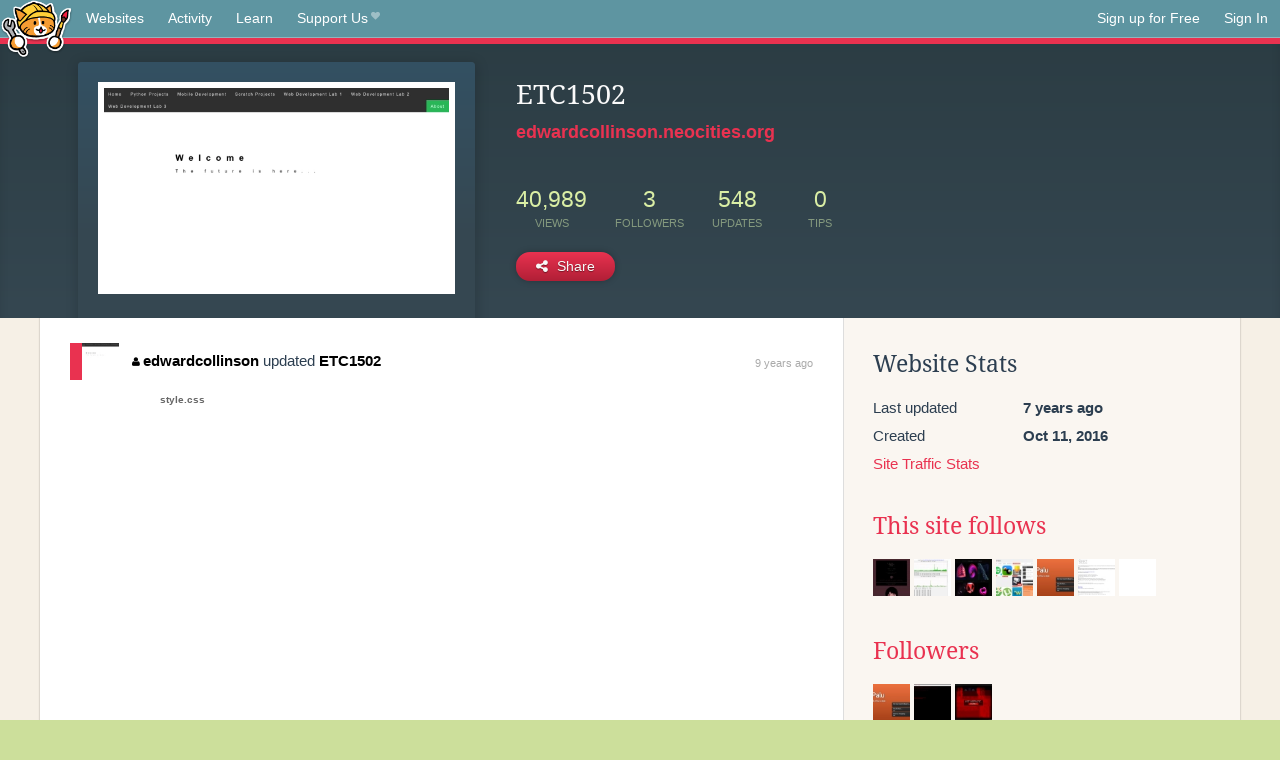

--- FILE ---
content_type: text/html;charset=utf-8
request_url: https://neocities.org/site/edwardcollinson?event_id=287974
body_size: 3636
content:
<!doctype html>
<html lang="en">
  <head>
    <title>Neocities - ETC1502</title>

    <meta http-equiv="Content-Type" content="text/html; charset=UTF-8">
<meta name="description"        content="Create and surf awesome websites for free.">

<link rel="canonical" href="https://neocities.org/site/edwardcollinson?event_id=287974">

<meta property="og:title"       content="Neocities">
<meta property="og:type"        content="website">
<meta property="og:image"       content="https://neocities.org/img/neocities-front-screenshot.jpg">
<meta property="og:description" content="Create and surf awesome websites for free.">

<link rel="icon" type="image/x-icon" href="/img/favicon.png">

<meta name="viewport" content="width=device-width, minimum-scale=1, initial-scale=1">

      <meta name="robots" content="noindex, follow">

    <link href="/css/neo.css" rel="stylesheet" type="text/css" media="all">


    <script src="/js/jquery-1.11.0.min.js"></script>

    <script src="/js/highlight/highlight.min.js"></script>
    <link rel="stylesheet" href="/css/highlight/styles/tomorrow-night.css">
    <script>
      hljs.highlightAll()

      document.addEventListener('DOMContentLoaded', function() {
        var eventDateElements = document.querySelectorAll('.local-date-title');
        eventDateElements.forEach(function(element) {
          var timestamp = element.getAttribute('data-timestamp');
          var date = dayjs.unix(timestamp);
          var formattedDate = date.format('MMMM D, YYYY [at] h:mm A');
          element.title = formattedDate;
        });
      });
    </script>
  </head>

  <body class="interior">
    <div class="page">
      <header class="header-Base">

  <nav class="header-Nav clearfix" role="navigation">

    <a href="#!" title="show small screen nav" class="small-Nav">
      <img src="/img/nav-Icon.png" alt="navigation icon" />
    </a>

    <ul class="h-Nav constant-Nav">
        <li>
    <a href="/browse" id="browse-link">Websites</a>
    <script>
      document.addEventListener('DOMContentLoaded', () => {
        const browseLink = document.getElementById('browse-link');

        if (window.location.pathname === '/browse') {
          const params = new URLSearchParams(window.location.search);
          const persistParams = new URLSearchParams();
          const validPattern = /^[a-zA-Z0-9 ]+$/;

          ['sort_by', 'tag'].forEach(key => {
            if (params.has(key)) {
              const value = params.get(key);
              if (value.length <= 25 && validPattern.test(value)) {
                persistParams.set(key, value);
              }
            }
          });

          localStorage.setItem('browseQuery', persistParams.toString());
        }

        const savedQuery = localStorage.getItem('browseQuery');

        if (savedQuery) {
          browseLink.href = `/browse?${savedQuery}`;
        }
      });
    </script>
  </li>
  <li>
    <a href="/activity">Activity</a>
  </li>
  <li>
    <a href="/tutorials">Learn</a>
  </li>

    <li>
      <a href="/supporter">Support Us<i class="fa fa-heart"></i></i></a>
    </li>

    </ul>

    <ul class="status-Nav">
        <li>
          <a href="/#new" class="create-New">Sign up for Free</a>
        </li>
        <li>
          <a href="/signin" class="sign-In">Sign In</a>
        </li>
      </ul>
  </nav>

  <div class="logo int-Logo">
    <a href="/" title="back to home">
      <span class="hidden">Neocities.org</span>
      <img src="/img/cat.png" alt="Neocities.org" />
    </a>
  </div>
</header>

      <div class="header-Outro with-site-image">
  <div class="row content site-info-row">
    <div class="col col-50 signup-Area site-display-preview-wrapper large">
      <div class="signup-Form site-display-preview">
  	  <fieldset class="content">
        <a href="https://edwardcollinson.neocities.org" class="screenshot" style="background-image:url(/site_screenshots/92/58/edwardcollinson/index.html.540x405.webp);"></a>
	    </fieldset>
      </div>
    </div>
    <div class="col col-50 profile-info">
      <h2 class="eps title-with-badge"><span>ETC1502</span> </h2>
      <p class="site-url"><a href="https://edwardcollinson.neocities.org">edwardcollinson.neocities.org</a></p>
      <div class="stats">
        <div class="stat"><strong>40,989</strong> <span>views</span></div>
        <div class="stat"><strong>3</strong> <span>followers</span></div>
        <div class="stat"><strong>548</strong> <span>updates</span></div>
        <div class="stat tips"><strong>0</strong> <span>tips</span></div>
      </div>
      <div class="actions">


        <a href="#" id="shareButton" class="btn-Action" data-container="body" data-toggle="popover" data-placement="bottom" data-content='<a href="/site/edwardcollinson.rss" target="_blank"><span>RSS Feed</span></a>
<br>
<a href="https://facebook.com/sharer.php?u=https%3A%2F%2Fedwardcollinson.neocities.org" target="_blank">Facebook</a>
<br>
<a href="https://bsky.app/intent/compose?text=ETC1502%3A+https%3A%2F%2Fedwardcollinson.neocities.org" target="_blank">Bluesky</a>
<br>
<a href="https://twitter.com/intent/tweet?text=ETC1502%3A+https%3A%2F%2Fedwardcollinson.neocities.org" target="_blank">Twitter</a>
<br>
<a href="https://www.reddit.com/submit?title=ETC1502&amp;url=https%3A%2F%2Fedwardcollinson.neocities.org" target="_blank">Reddit</a>
<br>
<a href="https://www.tumblr.com/share?v=3&amp;u=https%3A%2F%2Fedwardcollinson.neocities.org&amp;t=ETC1502" target="_blank">Tumblr</a>
<br>
<a href="https://toot.kytta.dev/?text=ETC1502%3A+https%3A%2F%2Fedwardcollinson.neocities.org" target="_blank">Mastodon</a>
'><i class="fa fa-share-alt"></i> <span>Share</span></a>

      </div>
    </div>
  </div>
</div>

<div class="container site-profile">
<div class="content misc-page columns right-col"><div class="col-left">
  <div class="col col-66">
    
    <div class="site-profile-padding"><script src="/js/news/template.js"></script>
<script src="/js/news/like.js"></script>
<script src="/js/news/comment.js"></script>
<script src="/js/news/profile_comment.js"></script>
<script src="/js/news/event.js"></script>
<script src="/js/news/site.js"></script>



    <div class="news-item update">
      <div class="title">
        <div class="icon"><a href="/site/edwardcollinson" title="edwardcollinson" class="avatar" style="background-image: url(/site_screenshots/92/58/edwardcollinson/index.html.50x50.webp);"></a></div>
        <div class="text">
            <a href="/site/edwardcollinson" class="user" title="ETC1502"><i class="fa fa-user"></i>edwardcollinson</a> updated <a href="https://edwardcollinson.neocities.org" class="user" title="ETC1502">ETC1502</a>
        </div>
        <span class="date">
            <a href="/site/edwardcollinson?event_id=287974" class="local-date-title" data-timestamp="1479189002">9 years ago</a>
        </span>
      </div>

        <div class="content">
          <div class="files">
              <div class="file">
                <div class="html-thumbnail misc">
                  <a href="https://edwardcollinson.neocities.org/style.css">
                      <!--
                      <span class="misc-icon">
                        css
                      </span>
                      -->
                      <span class="title" title="style.css">
                          style.css
                      </span>
                  </a>
                </div>
              </div>
          </div>
        </div>

    <div id="event_287974_actions" class="actions">
</div>




  </div>


<div class="content">
  
</div>

</div>
  </div>

  <div class="col col-33">
    <h3>Website Stats</h3>
    <div class="stats">
      <div class="stat">
          <span>Last updated</span>
          <strong class="local-date-title" data-timestamp="1519319926">7 years ago</strong>
      </div>
      <div class="stat"><span>Created</span><strong>Oct 11, 2016</strong></div>
      <a href="/site/edwardcollinson/stats">Site Traffic Stats</a>
    </div>

      <div class="following-list">
    <h3><a href="/site/edwardcollinson/follows">This site follows</a></h3>
        <a href="/site/fauux" title="⌈Ｗｉｒｅｄ　Ｓｏｕｎｄ　ｆｏｒ　Ｗｉｒｅｄ　Ｐｅｏｐｌｅ⌋"><img src="/site_screenshots/22/48/fauux/index.html.50x50.webp" alt="⌈Ｗｉｒｅｄ　Ｓｏｕｎｄ　ｆｏｒ　Ｗｉｒｅｄ　Ｐｅｏｐｌｅ⌋ avatar" class="avatar"></a>
        <a href="/site/homebase" title="homebase.neocities.org"><img src="/site_screenshots/53/02/homebase/index.html.50x50.webp" alt="homebase.neocities.org avatar" class="avatar"></a>
        <a href="/site/mrdoob" title="Three.js Sketches"><img src="/site_screenshots/81/66/mrdoob/index.html.50x50.webp" alt="Three.js Sketches avatar" class="avatar"></a>
        <a href="/site/appspedia" title="APPS PEDIA"><img src="/site_screenshots/14/24/appspedia/index.html.50x50.webp" alt="APPS PEDIA avatar" class="avatar"></a>
        <a href="/site/palutena" title="Palu"><img src="/site_screenshots/32/42/palutena/index.html.50x50.webp" alt="Palu avatar" class="avatar"></a>
        <a href="/site/netbeez" title="NetBeez .. In plain and simple words"><img src="/site_screenshots/17/09/netbeez/index.html.50x50.webp" alt="NetBeez .. In plain and simple words avatar" class="avatar"></a>
        <a href="/site/hipstota" title="Экспресс-доставка. Мобильное приложение для быстрого заказа еды"><img src="/site_screenshots/45/94/hipstota/index.html.50x50.webp" alt="Экспресс-доставка. Мобильное приложение для быстрого заказа еды avatar" class="avatar"></a>

  </div>

  <div class="follower-list">
    <h3><a href="/site/edwardcollinson/followers">Followers</a></h3>
        <a href="/site/palutena" title="palutena.neocities.org"><img src="/site_screenshots/32/42/palutena/index.html.50x50.webp" alt="palutena.neocities.org avatar" class="avatar" onerror="this.src='/img/50x50.png'"></a>
        <a href="/site/qpschool" title="qpschool.neocities.org"><img src="/site_screenshots/27/16/qpschool/index.html.50x50.webp" alt="qpschool.neocities.org avatar" class="avatar" onerror="this.src='/img/50x50.png'"></a>
        <a href="/site/bot-radio" title="bot-radio.neocities.org"><img src="/site_screenshots/40/51/bot-radio/index.html.50x50.webp" alt="bot-radio.neocities.org avatar" class="avatar" onerror="this.src='/img/50x50.png'"></a>

  </div>


    
  <h3>
    Tags
  </h3>

      <a class="tag" href="/browse?tag=programming">programming</a>
      <a class="tag" href="/browse?tag=art">art</a>
      <a class="tag" href="/browse?tag=food">food</a>
      <a class="tag" href="/browse?tag=music">music</a>
      <a class="tag" href="/browse?tag=programacion">programacion</a>


      <div class="report">
      </div>
  </div>
</div></div>
</div>


    </div>
    <footer class="footer-Base">
      <aside class="footer-Outro">
  <div class="footer-Content">
    <div class="row">
      <p class="tiny col credits">
        <a href="https://neocities.org" title="Neocities.org" style="text-decoration:none;">Neocities</a> is <a href="https://github.com/neocities" title="Neocities on GitHub">open source</a>. Follow us on <a href="https://bsky.app/profile/neocities.org">Bluesky</a>
      </p>
      <nav class="footer-Nav col">
        <ul class="tiny h-Nav">
          <li><a href="/about">About</a></li>
          <li><a href="/donate">Donate</a></li>
          <li><a href="/cli">CLI</a></li>
            <li><a href="//blog.neocities.org">Blog</a></li>
            <li><a href="/api">API</a></li>
            <li><a href="/press">Press</a></li>
          <li><a href="http://status.neocitiesops.net/">Status</a></li>
          <li><a href="/terms" rel="nofollow">Terms</a></li>
          <li><a href="/contact" rel="nofollow">Contact</a></li>
        </ul>
      </nav>
    </div>
  </div>
</aside>

    </footer>

    <script src="/js/underscore-min.js"></script>
    <script src="/js/nav.min.js"></script>
    <script src="/js/bootstrap.min.js"></script>
    <script src="/js/typeahead.bundle.js"></script>
    <script src="/js/dayjs.min.js"></script>
    
    <script>
      $("a#like").tooltip({html: true})
      $("a.comment_like").tooltip({html: true})
      $('#shareButton').popover({html: true})
      $('#tipButton').popover({html: true})

      $('.typeahead').typeahead({
        minLength: 2,
        highlight: true
      }, {
        name: 'tags',
        source: function(query, callback) {
          $.get('/tags/autocomplete/'+query+'.json', function(data) {
            var suggestions = JSON.parse(data)
            var suggestionObjects = []
            for(var i=0; i<suggestions.length; i++)
              suggestionObjects.push({value: suggestions[i]})

            callback(suggestionObjects)
          })
        }
      }).on('typeahead:selected', function(e) {
        e.target.form.submit()
      })
    </script>
  </body>
</html>
